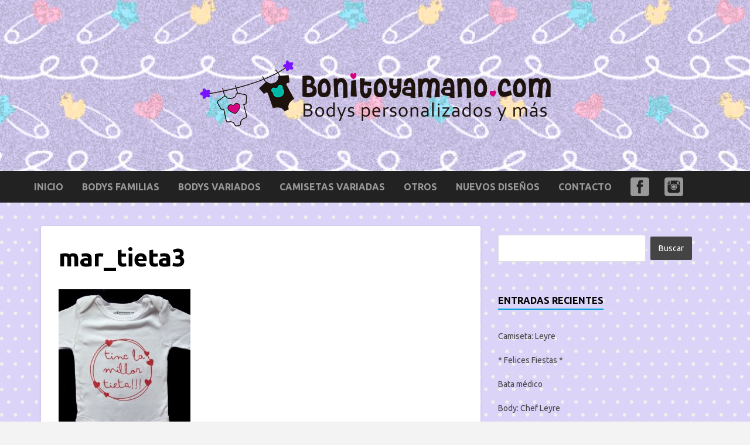

--- FILE ---
content_type: text/html; charset=UTF-8
request_url: https://www.bonitoyamano.com/mar_tieta3/
body_size: 8539
content:
<!DOCTYPE html>
<html dir="ltr" lang="es" prefix="og: https://ogp.me/ns#">
<head>
<meta charset="UTF-8" />           
<meta name="viewport" content="width=device-width, initial-scale=1">   
<link rel="profile" href="http://gmpg.org/xfn/11" />        
<link rel="pingback" href="https://www.bonitoyamano.com/xmlrpc.php" />    
<style>img:is([sizes="auto" i], [sizes^="auto," i]) { contain-intrinsic-size: 3000px 1500px }</style>
<!-- All in One SEO 4.8.8 - aioseo.com -->
<title>mar_tieta3 | Bonito y a Mano</title>
<meta name="robots" content="max-image-preview:large" />
<meta name="author" content="Núria"/>
<link rel="canonical" href="https://www.bonitoyamano.com/mar_tieta3/" />
<meta name="generator" content="All in One SEO (AIOSEO) 4.8.8" />
<meta property="og:locale" content="es_ES" />
<meta property="og:site_name" content="Bonito y a Mano" />
<meta property="og:type" content="article" />
<meta property="og:title" content="mar_tieta3 | Bonito y a Mano" />
<meta property="og:url" content="https://www.bonitoyamano.com/mar_tieta3/" />
<meta property="og:image" content="https://www.bonitoyamano.com/wp-content/uploads/2015/12/logo-cuadrado2.jpg" />
<meta property="og:image:secure_url" content="https://www.bonitoyamano.com/wp-content/uploads/2015/12/logo-cuadrado2.jpg" />
<meta property="og:image:width" content="1200" />
<meta property="og:image:height" content="1198" />
<meta property="article:published_time" content="2016-03-27T21:17:06+00:00" />
<meta property="article:modified_time" content="2016-03-27T21:17:06+00:00" />
<meta name="twitter:card" content="summary" />
<meta name="twitter:title" content="mar_tieta3 | Bonito y a Mano" />
<meta name="twitter:image" content="https://www.bonitoyamano.com/wp-content/uploads/2015/12/logo-cuadrado2.jpg" />
<script type="application/ld+json" class="aioseo-schema">
{"@context":"https:\/\/schema.org","@graph":[{"@type":"BreadcrumbList","@id":"https:\/\/www.bonitoyamano.com\/mar_tieta3\/#breadcrumblist","itemListElement":[{"@type":"ListItem","@id":"https:\/\/www.bonitoyamano.com#listItem","position":1,"name":"Inicio","item":"https:\/\/www.bonitoyamano.com","nextItem":{"@type":"ListItem","@id":"https:\/\/www.bonitoyamano.com\/mar_tieta3\/#listItem","name":"mar_tieta3"}},{"@type":"ListItem","@id":"https:\/\/www.bonitoyamano.com\/mar_tieta3\/#listItem","position":2,"name":"mar_tieta3","previousItem":{"@type":"ListItem","@id":"https:\/\/www.bonitoyamano.com#listItem","name":"Inicio"}}]},{"@type":"ItemPage","@id":"https:\/\/www.bonitoyamano.com\/mar_tieta3\/#itempage","url":"https:\/\/www.bonitoyamano.com\/mar_tieta3\/","name":"mar_tieta3 | Bonito y a Mano","inLanguage":"es-ES","isPartOf":{"@id":"https:\/\/www.bonitoyamano.com\/#website"},"breadcrumb":{"@id":"https:\/\/www.bonitoyamano.com\/mar_tieta3\/#breadcrumblist"},"author":{"@id":"https:\/\/www.bonitoyamano.com\/author\/nuriamc84\/#author"},"creator":{"@id":"https:\/\/www.bonitoyamano.com\/author\/nuriamc84\/#author"},"datePublished":"2016-03-27T21:17:06+00:00","dateModified":"2016-03-27T21:17:06+00:00"},{"@type":"Organization","@id":"https:\/\/www.bonitoyamano.com\/#organization","name":"Bonito y a Mano","description":"Bodys personalizados y m\u00e1s","url":"https:\/\/www.bonitoyamano.com\/"},{"@type":"Person","@id":"https:\/\/www.bonitoyamano.com\/author\/nuriamc84\/#author","url":"https:\/\/www.bonitoyamano.com\/author\/nuriamc84\/","name":"N\u00faria","image":{"@type":"ImageObject","@id":"https:\/\/www.bonitoyamano.com\/mar_tieta3\/#authorImage","url":"https:\/\/secure.gravatar.com\/avatar\/b2573898b3e2852008d7750d04b8e243cea620c8df93ed2fac27f5ba345d635c?s=96&d=mm&r=g","width":96,"height":96,"caption":"N\u00faria"}},{"@type":"WebSite","@id":"https:\/\/www.bonitoyamano.com\/#website","url":"https:\/\/www.bonitoyamano.com\/","name":"Bonito y a Mano","description":"Bodys personalizados y m\u00e1s","inLanguage":"es-ES","publisher":{"@id":"https:\/\/www.bonitoyamano.com\/#organization"}}]}
</script>
<!-- All in One SEO -->
<link rel='dns-prefetch' href='//fonts.googleapis.com' />
<link rel="alternate" type="application/rss+xml" title="Bonito y a Mano &raquo; Feed" href="https://www.bonitoyamano.com/feed/" />
<link rel="alternate" type="application/rss+xml" title="Bonito y a Mano &raquo; Feed de los comentarios" href="https://www.bonitoyamano.com/comments/feed/" />
<script type="text/javascript">
/* <![CDATA[ */
window._wpemojiSettings = {"baseUrl":"https:\/\/s.w.org\/images\/core\/emoji\/16.0.1\/72x72\/","ext":".png","svgUrl":"https:\/\/s.w.org\/images\/core\/emoji\/16.0.1\/svg\/","svgExt":".svg","source":{"concatemoji":"https:\/\/www.bonitoyamano.com\/wp-includes\/js\/wp-emoji-release.min.js?ver=6.8.3"}};
/*! This file is auto-generated */
!function(s,n){var o,i,e;function c(e){try{var t={supportTests:e,timestamp:(new Date).valueOf()};sessionStorage.setItem(o,JSON.stringify(t))}catch(e){}}function p(e,t,n){e.clearRect(0,0,e.canvas.width,e.canvas.height),e.fillText(t,0,0);var t=new Uint32Array(e.getImageData(0,0,e.canvas.width,e.canvas.height).data),a=(e.clearRect(0,0,e.canvas.width,e.canvas.height),e.fillText(n,0,0),new Uint32Array(e.getImageData(0,0,e.canvas.width,e.canvas.height).data));return t.every(function(e,t){return e===a[t]})}function u(e,t){e.clearRect(0,0,e.canvas.width,e.canvas.height),e.fillText(t,0,0);for(var n=e.getImageData(16,16,1,1),a=0;a<n.data.length;a++)if(0!==n.data[a])return!1;return!0}function f(e,t,n,a){switch(t){case"flag":return n(e,"\ud83c\udff3\ufe0f\u200d\u26a7\ufe0f","\ud83c\udff3\ufe0f\u200b\u26a7\ufe0f")?!1:!n(e,"\ud83c\udde8\ud83c\uddf6","\ud83c\udde8\u200b\ud83c\uddf6")&&!n(e,"\ud83c\udff4\udb40\udc67\udb40\udc62\udb40\udc65\udb40\udc6e\udb40\udc67\udb40\udc7f","\ud83c\udff4\u200b\udb40\udc67\u200b\udb40\udc62\u200b\udb40\udc65\u200b\udb40\udc6e\u200b\udb40\udc67\u200b\udb40\udc7f");case"emoji":return!a(e,"\ud83e\udedf")}return!1}function g(e,t,n,a){var r="undefined"!=typeof WorkerGlobalScope&&self instanceof WorkerGlobalScope?new OffscreenCanvas(300,150):s.createElement("canvas"),o=r.getContext("2d",{willReadFrequently:!0}),i=(o.textBaseline="top",o.font="600 32px Arial",{});return e.forEach(function(e){i[e]=t(o,e,n,a)}),i}function t(e){var t=s.createElement("script");t.src=e,t.defer=!0,s.head.appendChild(t)}"undefined"!=typeof Promise&&(o="wpEmojiSettingsSupports",i=["flag","emoji"],n.supports={everything:!0,everythingExceptFlag:!0},e=new Promise(function(e){s.addEventListener("DOMContentLoaded",e,{once:!0})}),new Promise(function(t){var n=function(){try{var e=JSON.parse(sessionStorage.getItem(o));if("object"==typeof e&&"number"==typeof e.timestamp&&(new Date).valueOf()<e.timestamp+604800&&"object"==typeof e.supportTests)return e.supportTests}catch(e){}return null}();if(!n){if("undefined"!=typeof Worker&&"undefined"!=typeof OffscreenCanvas&&"undefined"!=typeof URL&&URL.createObjectURL&&"undefined"!=typeof Blob)try{var e="postMessage("+g.toString()+"("+[JSON.stringify(i),f.toString(),p.toString(),u.toString()].join(",")+"));",a=new Blob([e],{type:"text/javascript"}),r=new Worker(URL.createObjectURL(a),{name:"wpTestEmojiSupports"});return void(r.onmessage=function(e){c(n=e.data),r.terminate(),t(n)})}catch(e){}c(n=g(i,f,p,u))}t(n)}).then(function(e){for(var t in e)n.supports[t]=e[t],n.supports.everything=n.supports.everything&&n.supports[t],"flag"!==t&&(n.supports.everythingExceptFlag=n.supports.everythingExceptFlag&&n.supports[t]);n.supports.everythingExceptFlag=n.supports.everythingExceptFlag&&!n.supports.flag,n.DOMReady=!1,n.readyCallback=function(){n.DOMReady=!0}}).then(function(){return e}).then(function(){var e;n.supports.everything||(n.readyCallback(),(e=n.source||{}).concatemoji?t(e.concatemoji):e.wpemoji&&e.twemoji&&(t(e.twemoji),t(e.wpemoji)))}))}((window,document),window._wpemojiSettings);
/* ]]> */
</script>
<style id='wp-emoji-styles-inline-css' type='text/css'>
img.wp-smiley, img.emoji {
display: inline !important;
border: none !important;
box-shadow: none !important;
height: 1em !important;
width: 1em !important;
margin: 0 0.07em !important;
vertical-align: -0.1em !important;
background: none !important;
padding: 0 !important;
}
</style>
<!-- <link rel='stylesheet' id='wp-block-library-css' href='https://www.bonitoyamano.com/wp-includes/css/dist/block-library/style.min.css?ver=6.8.3' type='text/css' media='all' /> -->
<link rel="stylesheet" type="text/css" href="//www.bonitoyamano.com/wp-content/cache/wpfc-minified/d6jn5aww/5qa92.css" media="all"/>
<style id='classic-theme-styles-inline-css' type='text/css'>
/*! This file is auto-generated */
.wp-block-button__link{color:#fff;background-color:#32373c;border-radius:9999px;box-shadow:none;text-decoration:none;padding:calc(.667em + 2px) calc(1.333em + 2px);font-size:1.125em}.wp-block-file__button{background:#32373c;color:#fff;text-decoration:none}
</style>
<style id='global-styles-inline-css' type='text/css'>
:root{--wp--preset--aspect-ratio--square: 1;--wp--preset--aspect-ratio--4-3: 4/3;--wp--preset--aspect-ratio--3-4: 3/4;--wp--preset--aspect-ratio--3-2: 3/2;--wp--preset--aspect-ratio--2-3: 2/3;--wp--preset--aspect-ratio--16-9: 16/9;--wp--preset--aspect-ratio--9-16: 9/16;--wp--preset--color--black: #000000;--wp--preset--color--cyan-bluish-gray: #abb8c3;--wp--preset--color--white: #ffffff;--wp--preset--color--pale-pink: #f78da7;--wp--preset--color--vivid-red: #cf2e2e;--wp--preset--color--luminous-vivid-orange: #ff6900;--wp--preset--color--luminous-vivid-amber: #fcb900;--wp--preset--color--light-green-cyan: #7bdcb5;--wp--preset--color--vivid-green-cyan: #00d084;--wp--preset--color--pale-cyan-blue: #8ed1fc;--wp--preset--color--vivid-cyan-blue: #0693e3;--wp--preset--color--vivid-purple: #9b51e0;--wp--preset--gradient--vivid-cyan-blue-to-vivid-purple: linear-gradient(135deg,rgba(6,147,227,1) 0%,rgb(155,81,224) 100%);--wp--preset--gradient--light-green-cyan-to-vivid-green-cyan: linear-gradient(135deg,rgb(122,220,180) 0%,rgb(0,208,130) 100%);--wp--preset--gradient--luminous-vivid-amber-to-luminous-vivid-orange: linear-gradient(135deg,rgba(252,185,0,1) 0%,rgba(255,105,0,1) 100%);--wp--preset--gradient--luminous-vivid-orange-to-vivid-red: linear-gradient(135deg,rgba(255,105,0,1) 0%,rgb(207,46,46) 100%);--wp--preset--gradient--very-light-gray-to-cyan-bluish-gray: linear-gradient(135deg,rgb(238,238,238) 0%,rgb(169,184,195) 100%);--wp--preset--gradient--cool-to-warm-spectrum: linear-gradient(135deg,rgb(74,234,220) 0%,rgb(151,120,209) 20%,rgb(207,42,186) 40%,rgb(238,44,130) 60%,rgb(251,105,98) 80%,rgb(254,248,76) 100%);--wp--preset--gradient--blush-light-purple: linear-gradient(135deg,rgb(255,206,236) 0%,rgb(152,150,240) 100%);--wp--preset--gradient--blush-bordeaux: linear-gradient(135deg,rgb(254,205,165) 0%,rgb(254,45,45) 50%,rgb(107,0,62) 100%);--wp--preset--gradient--luminous-dusk: linear-gradient(135deg,rgb(255,203,112) 0%,rgb(199,81,192) 50%,rgb(65,88,208) 100%);--wp--preset--gradient--pale-ocean: linear-gradient(135deg,rgb(255,245,203) 0%,rgb(182,227,212) 50%,rgb(51,167,181) 100%);--wp--preset--gradient--electric-grass: linear-gradient(135deg,rgb(202,248,128) 0%,rgb(113,206,126) 100%);--wp--preset--gradient--midnight: linear-gradient(135deg,rgb(2,3,129) 0%,rgb(40,116,252) 100%);--wp--preset--font-size--small: 13px;--wp--preset--font-size--medium: 20px;--wp--preset--font-size--large: 36px;--wp--preset--font-size--x-large: 42px;--wp--preset--spacing--20: 0.44rem;--wp--preset--spacing--30: 0.67rem;--wp--preset--spacing--40: 1rem;--wp--preset--spacing--50: 1.5rem;--wp--preset--spacing--60: 2.25rem;--wp--preset--spacing--70: 3.38rem;--wp--preset--spacing--80: 5.06rem;--wp--preset--shadow--natural: 6px 6px 9px rgba(0, 0, 0, 0.2);--wp--preset--shadow--deep: 12px 12px 50px rgba(0, 0, 0, 0.4);--wp--preset--shadow--sharp: 6px 6px 0px rgba(0, 0, 0, 0.2);--wp--preset--shadow--outlined: 6px 6px 0px -3px rgba(255, 255, 255, 1), 6px 6px rgba(0, 0, 0, 1);--wp--preset--shadow--crisp: 6px 6px 0px rgba(0, 0, 0, 1);}:where(.is-layout-flex){gap: 0.5em;}:where(.is-layout-grid){gap: 0.5em;}body .is-layout-flex{display: flex;}.is-layout-flex{flex-wrap: wrap;align-items: center;}.is-layout-flex > :is(*, div){margin: 0;}body .is-layout-grid{display: grid;}.is-layout-grid > :is(*, div){margin: 0;}:where(.wp-block-columns.is-layout-flex){gap: 2em;}:where(.wp-block-columns.is-layout-grid){gap: 2em;}:where(.wp-block-post-template.is-layout-flex){gap: 1.25em;}:where(.wp-block-post-template.is-layout-grid){gap: 1.25em;}.has-black-color{color: var(--wp--preset--color--black) !important;}.has-cyan-bluish-gray-color{color: var(--wp--preset--color--cyan-bluish-gray) !important;}.has-white-color{color: var(--wp--preset--color--white) !important;}.has-pale-pink-color{color: var(--wp--preset--color--pale-pink) !important;}.has-vivid-red-color{color: var(--wp--preset--color--vivid-red) !important;}.has-luminous-vivid-orange-color{color: var(--wp--preset--color--luminous-vivid-orange) !important;}.has-luminous-vivid-amber-color{color: var(--wp--preset--color--luminous-vivid-amber) !important;}.has-light-green-cyan-color{color: var(--wp--preset--color--light-green-cyan) !important;}.has-vivid-green-cyan-color{color: var(--wp--preset--color--vivid-green-cyan) !important;}.has-pale-cyan-blue-color{color: var(--wp--preset--color--pale-cyan-blue) !important;}.has-vivid-cyan-blue-color{color: var(--wp--preset--color--vivid-cyan-blue) !important;}.has-vivid-purple-color{color: var(--wp--preset--color--vivid-purple) !important;}.has-black-background-color{background-color: var(--wp--preset--color--black) !important;}.has-cyan-bluish-gray-background-color{background-color: var(--wp--preset--color--cyan-bluish-gray) !important;}.has-white-background-color{background-color: var(--wp--preset--color--white) !important;}.has-pale-pink-background-color{background-color: var(--wp--preset--color--pale-pink) !important;}.has-vivid-red-background-color{background-color: var(--wp--preset--color--vivid-red) !important;}.has-luminous-vivid-orange-background-color{background-color: var(--wp--preset--color--luminous-vivid-orange) !important;}.has-luminous-vivid-amber-background-color{background-color: var(--wp--preset--color--luminous-vivid-amber) !important;}.has-light-green-cyan-background-color{background-color: var(--wp--preset--color--light-green-cyan) !important;}.has-vivid-green-cyan-background-color{background-color: var(--wp--preset--color--vivid-green-cyan) !important;}.has-pale-cyan-blue-background-color{background-color: var(--wp--preset--color--pale-cyan-blue) !important;}.has-vivid-cyan-blue-background-color{background-color: var(--wp--preset--color--vivid-cyan-blue) !important;}.has-vivid-purple-background-color{background-color: var(--wp--preset--color--vivid-purple) !important;}.has-black-border-color{border-color: var(--wp--preset--color--black) !important;}.has-cyan-bluish-gray-border-color{border-color: var(--wp--preset--color--cyan-bluish-gray) !important;}.has-white-border-color{border-color: var(--wp--preset--color--white) !important;}.has-pale-pink-border-color{border-color: var(--wp--preset--color--pale-pink) !important;}.has-vivid-red-border-color{border-color: var(--wp--preset--color--vivid-red) !important;}.has-luminous-vivid-orange-border-color{border-color: var(--wp--preset--color--luminous-vivid-orange) !important;}.has-luminous-vivid-amber-border-color{border-color: var(--wp--preset--color--luminous-vivid-amber) !important;}.has-light-green-cyan-border-color{border-color: var(--wp--preset--color--light-green-cyan) !important;}.has-vivid-green-cyan-border-color{border-color: var(--wp--preset--color--vivid-green-cyan) !important;}.has-pale-cyan-blue-border-color{border-color: var(--wp--preset--color--pale-cyan-blue) !important;}.has-vivid-cyan-blue-border-color{border-color: var(--wp--preset--color--vivid-cyan-blue) !important;}.has-vivid-purple-border-color{border-color: var(--wp--preset--color--vivid-purple) !important;}.has-vivid-cyan-blue-to-vivid-purple-gradient-background{background: var(--wp--preset--gradient--vivid-cyan-blue-to-vivid-purple) !important;}.has-light-green-cyan-to-vivid-green-cyan-gradient-background{background: var(--wp--preset--gradient--light-green-cyan-to-vivid-green-cyan) !important;}.has-luminous-vivid-amber-to-luminous-vivid-orange-gradient-background{background: var(--wp--preset--gradient--luminous-vivid-amber-to-luminous-vivid-orange) !important;}.has-luminous-vivid-orange-to-vivid-red-gradient-background{background: var(--wp--preset--gradient--luminous-vivid-orange-to-vivid-red) !important;}.has-very-light-gray-to-cyan-bluish-gray-gradient-background{background: var(--wp--preset--gradient--very-light-gray-to-cyan-bluish-gray) !important;}.has-cool-to-warm-spectrum-gradient-background{background: var(--wp--preset--gradient--cool-to-warm-spectrum) !important;}.has-blush-light-purple-gradient-background{background: var(--wp--preset--gradient--blush-light-purple) !important;}.has-blush-bordeaux-gradient-background{background: var(--wp--preset--gradient--blush-bordeaux) !important;}.has-luminous-dusk-gradient-background{background: var(--wp--preset--gradient--luminous-dusk) !important;}.has-pale-ocean-gradient-background{background: var(--wp--preset--gradient--pale-ocean) !important;}.has-electric-grass-gradient-background{background: var(--wp--preset--gradient--electric-grass) !important;}.has-midnight-gradient-background{background: var(--wp--preset--gradient--midnight) !important;}.has-small-font-size{font-size: var(--wp--preset--font-size--small) !important;}.has-medium-font-size{font-size: var(--wp--preset--font-size--medium) !important;}.has-large-font-size{font-size: var(--wp--preset--font-size--large) !important;}.has-x-large-font-size{font-size: var(--wp--preset--font-size--x-large) !important;}
:where(.wp-block-post-template.is-layout-flex){gap: 1.25em;}:where(.wp-block-post-template.is-layout-grid){gap: 1.25em;}
:where(.wp-block-columns.is-layout-flex){gap: 2em;}:where(.wp-block-columns.is-layout-grid){gap: 2em;}
:root :where(.wp-block-pullquote){font-size: 1.5em;line-height: 1.6;}
</style>
<!-- <link rel='stylesheet' id='menu-image-css' href='https://www.bonitoyamano.com/wp-content/plugins/menu-image/includes/css/menu-image.css?ver=3.13' type='text/css' media='all' /> -->
<!-- <link rel='stylesheet' id='dashicons-css' href='https://www.bonitoyamano.com/wp-includes/css/dashicons.min.css?ver=6.8.3' type='text/css' media='all' /> -->
<!-- <link rel='stylesheet' id='responsive-lightbox-prettyphoto-css' href='https://www.bonitoyamano.com/wp-content/plugins/responsive-lightbox/assets/prettyphoto/prettyPhoto.min.css?ver=3.1.6' type='text/css' media='all' /> -->
<link rel="stylesheet" type="text/css" href="//www.bonitoyamano.com/wp-content/cache/wpfc-minified/20f7oshy/5qa92.css" media="all"/>
<link rel='stylesheet' id='griffin_ubuntu-css' href='//fonts.googleapis.com/css?family=Ubuntu%3A400%2C700&#038;ver=6.8.3' type='text/css' media='all' />
<!-- <link rel='stylesheet' id='griffin_bootstrap_css-css' href='https://www.bonitoyamano.com/wp-content/themes/griffin/assets/css/bootstrap.min.css?ver=6.8.3' type='text/css' media='all' /> -->
<!-- <link rel='stylesheet' id='griffin_style-css' href='https://www.bonitoyamano.com/wp-content/themes/griffin/style.css?ver=6.8.3' type='text/css' media='all' /> -->
<!-- <link rel='stylesheet' id='custom-style-css' href='https://www.bonitoyamano.com/wp-content/themes/griffin/assets/css/custom.css?ver=6.8.3' type='text/css' media='all' /> -->
<link rel="stylesheet" type="text/css" href="//www.bonitoyamano.com/wp-content/cache/wpfc-minified/lz3tb67d/5qa92.css" media="all"/>
<style id='custom-style-inline-css' type='text/css'>
body {background-color:#f3f3f3;}
header #header-name {color:#dd3333; border-color:#dd3333;}
header #header-description {color:#8224e3;}
a:hover, #primary-menu .menu-item-has-children:hover .sub-menu li a:hover, .widget_tag_cloud a:hover, #footer-widgets .widget a:hover, .teaser-title a:hover, .sticky h3 span, .pager a.page-numbers:hover, article #post-links a:hover, #comments .bypostauthor .comment-author {color:#009dd9;} 
#sidebar-widgets .widget h4, .teaser-more, .sticky h3 span {border-color:#009dd9;}
</style>
<script src='//www.bonitoyamano.com/wp-content/cache/wpfc-minified/kalkn1zl/5qa92.js' type="text/javascript"></script>
<!-- <script type="text/javascript" src="https://www.bonitoyamano.com/wp-includes/js/jquery/jquery.min.js?ver=3.7.1" id="jquery-core-js"></script> -->
<!-- <script type="text/javascript" src="https://www.bonitoyamano.com/wp-includes/js/jquery/jquery-migrate.min.js?ver=3.4.1" id="jquery-migrate-js"></script> -->
<!-- <script type="text/javascript" src="https://www.bonitoyamano.com/wp-content/plugins/responsive-lightbox/assets/prettyphoto/jquery.prettyPhoto.min.js?ver=3.1.6" id="responsive-lightbox-prettyphoto-js"></script> -->
<!-- <script type="text/javascript" src="https://www.bonitoyamano.com/wp-includes/js/underscore.min.js?ver=1.13.7" id="underscore-js"></script> -->
<!-- <script type="text/javascript" src="https://www.bonitoyamano.com/wp-content/plugins/responsive-lightbox/assets/infinitescroll/infinite-scroll.pkgd.min.js?ver=4.0.1" id="responsive-lightbox-infinite-scroll-js"></script> -->
<script type="text/javascript" id="responsive-lightbox-js-before">
/* <![CDATA[ */
var rlArgs = {"script":"prettyphoto","selector":"lightbox","customEvents":"","activeGalleries":true,"animationSpeed":"normal","slideshow":false,"slideshowDelay":5000,"slideshowAutoplay":false,"opacity":"0.75","showTitle":false,"allowResize":true,"allowExpand":true,"width":1080,"height":720,"separator":"\/","theme":"pp_default","horizontalPadding":20,"hideFlash":false,"wmode":"opaque","videoAutoplay":false,"modal":false,"deeplinking":false,"overlayGallery":true,"keyboardShortcuts":true,"social":false,"woocommerce_gallery":false,"ajaxurl":"https:\/\/www.bonitoyamano.com\/wp-admin\/admin-ajax.php","nonce":"287ddeffb6","preview":false,"postId":1283,"scriptExtension":false};
/* ]]> */
</script>
<script src='//www.bonitoyamano.com/wp-content/cache/wpfc-minified/d2f9rgrn/5qa92.js' type="text/javascript"></script>
<!-- <script type="text/javascript" src="https://www.bonitoyamano.com/wp-content/plugins/responsive-lightbox/js/front.js?ver=2.5.3" id="responsive-lightbox-js"></script> -->
<link rel="https://api.w.org/" href="https://www.bonitoyamano.com/wp-json/" /><link rel="alternate" title="JSON" type="application/json" href="https://www.bonitoyamano.com/wp-json/wp/v2/media/1283" /><link rel="EditURI" type="application/rsd+xml" title="RSD" href="https://www.bonitoyamano.com/xmlrpc.php?rsd" />
<meta name="generator" content="WordPress 6.8.3" />
<link rel='shortlink' href='https://www.bonitoyamano.com/?p=1283' />
<link rel="alternate" title="oEmbed (JSON)" type="application/json+oembed" href="https://www.bonitoyamano.com/wp-json/oembed/1.0/embed?url=https%3A%2F%2Fwww.bonitoyamano.com%2Fmar_tieta3%2F" />
<link rel="alternate" title="oEmbed (XML)" type="text/xml+oembed" href="https://www.bonitoyamano.com/wp-json/oembed/1.0/embed?url=https%3A%2F%2Fwww.bonitoyamano.com%2Fmar_tieta3%2F&#038;format=xml" />
<!--[if lt IE 9]><script src="https://www.bonitoyamano.com/wp-content/themes/griffin/assets/js/html5shiv.js"></script><![endif]--><style type="text/css">.recentcomments a{display:inline !important;padding:0 !important;margin:0 !important;}</style>		<style type="text/css" id="wp-custom-css">
.teaser .teaser-footer {
display: none !important;
}
#post-footer>p, #post-footer>hr {
display: none !important;
}		</style>
<link rel="shortcut icon" type="image/x-icon" href="https://www.bonitoyamano.com/wp-content/uploads/2015/11/bonitoyamano.ico" sizes="16x16" />
<link rel="icon" type="image/x-icon" href="https://www.bonitoyamano.com/wp-content/uploads/2015/11/bonitoyamano.ico" sizes="16x16" />
<link rel="apple-touch-icon-precomposed" href="https://www.bonitoyamano.com/wp-content/uploads/2015/11/bonitoyamano-ios.png" />
</head>
<body class="attachment wp-singular attachment-template-default single single-attachment postid-1283 attachmentid-1283 attachment-jpeg wp-theme-griffin">
<header style="background-image: url('https://www.bonitoyamano.com/wp-content/uploads/2015/12/fondo-cDEF2.jpg');">
<a id="hamburger" href="#"><span></span><span></span><span></span></a>    
<a id="header-logo" href="https://www.bonitoyamano.com/" rel="home"><img src='https://www.bonitoyamano.com/wp-content/uploads/2015/12/logo-bonitoyamano.png' alt='Bonito y a Mano'></a>
<p id="header-description">Bodys personalizados y más</p> 
<nav id="primary-menu">         
<ul id="menu-prova" class="menu"><li id="menu-item-554" class="menu-item menu-item-type-custom menu-item-object-custom menu-item-home menu-item-554"><a href="https://www.bonitoyamano.com">Inicio</a></li>
<li id="menu-item-557" class="menu-item menu-item-type-taxonomy menu-item-object-category menu-item-557"><a href="https://www.bonitoyamano.com/category/bodys-familias/">bodys familias</a></li>
<li id="menu-item-558" class="menu-item menu-item-type-taxonomy menu-item-object-category menu-item-558"><a href="https://www.bonitoyamano.com/category/bodys-variados/">bodys variados</a></li>
<li id="menu-item-560" class="menu-item menu-item-type-taxonomy menu-item-object-category menu-item-560"><a href="https://www.bonitoyamano.com/category/camisetas/">camisetas variadas</a></li>
<li id="menu-item-561" class="menu-item menu-item-type-taxonomy menu-item-object-category menu-item-561"><a href="https://www.bonitoyamano.com/category/otros/">otros</a></li>
<li id="menu-item-1144" class="menu-item menu-item-type-taxonomy menu-item-object-category menu-item-1144"><a href="https://www.bonitoyamano.com/category/nuevos_disenos/">nuevos diseños</a></li>
<li id="menu-item-555" class="menu-item menu-item-type-post_type menu-item-object-page menu-item-555"><a href="https://www.bonitoyamano.com/acerca-de/">Contacto</a></li>
<li id="menu-item-989" class="menu-item menu-item-type-custom menu-item-object-custom menu-item-989"><a target="_blank" href="https://www.facebook.com/Bonitoyamano" class="menu-image-title-after menu-image-hovered"><span class='menu-image-hover-wrapper'><img width="32" height="32" src="https://www.bonitoyamano.com/wp-content/uploads/2015/12/facebook-3-32.png" class="menu-image menu-image-title-after" alt="" decoding="async" /><img width="32" height="32" src="https://www.bonitoyamano.com/wp-content/uploads/2015/12/facebook-3-32-1.png" class="hovered-image menu-image-title-after" alt="" style="margin-left: -32px;" decoding="async" /></span><span class="menu-image-title-after menu-image-title"> </span></a></li>
<li id="menu-item-1070" class="menu-item menu-item-type-custom menu-item-object-custom menu-item-1070"><a target="_blank" href="https://www.instagram.com/bonitoyamano" class="menu-image-title-after menu-image-hovered"><span class='menu-image-hover-wrapper'><img width="32" height="32" src="https://www.bonitoyamano.com/wp-content/uploads/2015/12/instagram-3-32.png" class="menu-image menu-image-title-after" alt="" decoding="async" /><img width="32" height="32" src="https://www.bonitoyamano.com/wp-content/uploads/2015/12/instagram-3-32-1.png" class="hovered-image menu-image-title-after" alt="" style="margin-left: -32px;" decoding="async" /></span><span class="menu-image-title-after menu-image-title"> </span></a></li>
<li><div class="fb-share-button" data-href="https://www.bonitoyamano.com/" data-layout="button"></div></li></ul>                   
</nav>
</header>
<div id="content-holder" class="container">
<div id="post-holder" class="row">
<div class="col-md-8">
<article id="post-1283" class="post-1283 attachment type-attachment status-inherit hentry">
<div id="post-content">
<h1 id="post-title">mar_tieta3</h1>			<p class="attachment"><a href='https://www.bonitoyamano.com/wp-content/uploads/2016/03/mar_tieta3.jpg' title="" data-rl_title="" class="rl-gallery-link" data-rl_caption="" data-rel="lightbox-gallery-0"><img fetchpriority="high" decoding="async" width="225" height="300" src="https://www.bonitoyamano.com/wp-content/uploads/2016/03/mar_tieta3-225x300.jpg" class="attachment-medium size-medium" alt="" srcset="https://www.bonitoyamano.com/wp-content/uploads/2016/03/mar_tieta3-225x300.jpg 225w, https://www.bonitoyamano.com/wp-content/uploads/2016/03/mar_tieta3-768x1024.jpg 768w, https://www.bonitoyamano.com/wp-content/uploads/2016/03/mar_tieta3-450x600.jpg 450w, https://www.bonitoyamano.com/wp-content/uploads/2016/03/mar_tieta3-18x24.jpg 18w, https://www.bonitoyamano.com/wp-content/uploads/2016/03/mar_tieta3-27x36.jpg 27w, https://www.bonitoyamano.com/wp-content/uploads/2016/03/mar_tieta3-36x48.jpg 36w, https://www.bonitoyamano.com/wp-content/uploads/2016/03/mar_tieta3.jpg 800w" sizes="(max-width: 225px) 100vw, 225px" /></a></p>
</div>
<div id="post-footer" class="clearfix">
<p><img alt='' src='https://secure.gravatar.com/avatar/b2573898b3e2852008d7750d04b8e243cea620c8df93ed2fac27f5ba345d635c?s=32&#038;d=mm&#038;r=g' srcset='https://secure.gravatar.com/avatar/b2573898b3e2852008d7750d04b8e243cea620c8df93ed2fac27f5ba345d635c?s=64&#038;d=mm&#038;r=g 2x' class='avatar avatar-32 photo' height='32' width='32' decoding='async'/> Núria &bull; 27/03/2016</p>
<hr />
<div id="post-nav">
<div id="post-nav-prev"><p><span>&Larr;</span> Previous Post</span></p><a href="https://www.bonitoyamano.com/mar_tieta3/" rel="prev">mar_tieta3</a></div> 	
</div>	
</div>	
</article>	
<div id="comments">
</div>		
</div>	
<div id="sidebar-widgets" class="col-md-4">
<aside id="search-2" class="widget widget_search"><form role="search" method="get" id="searchform" class="searchform" action="https://www.bonitoyamano.com/">
<div>
<label class="screen-reader-text" for="s">Buscar:</label>
<input type="text" value="" name="s" id="s" />
<input type="submit" id="searchsubmit" value="Buscar" />
</div>
</form></aside>
<aside id="recent-posts-2" class="widget widget_recent_entries">
<h4>Entradas recientes</h4>
<ul>
<li>
<a href="https://www.bonitoyamano.com/2019/03/10/camiseta-leyre/">Camiseta: Leyre</a>
</li>
<li>
<a href="https://www.bonitoyamano.com/2018/12/22/felices-fiestas-2018/">* Felices Fiestas *</a>
</li>
<li>
<a href="https://www.bonitoyamano.com/2018/07/13/bata-medico/">Bata médico</a>
</li>
<li>
<a href="https://www.bonitoyamano.com/2018/07/06/body-chef-leyre/">Body: Chef Leyre</a>
</li>
<li>
<a href="https://www.bonitoyamano.com/2018/06/29/body-mi-osaba-e-izeko-molan/">Body: Mi osaba e Izeko Molan!!</a>
</li>
</ul>
</aside><aside id="recent-comments-2" class="widget widget_recent_comments"><h4>Comentarios recientes</h4><ul id="recentcomments"><li class="recentcomments"><span class="comment-author-link"><a href="https://www.bonitoyamano.com/" class="url" rel="ugc">Núria</a></span> en <a href="https://www.bonitoyamano.com/2015/09/18/camiseta-especial-aniversario/#comment-3">Camiseta especial aniversario</a></li><li class="recentcomments"><span class="comment-author-link">sara sabater</span> en <a href="https://www.bonitoyamano.com/2015/09/18/camiseta-especial-aniversario/#comment-2">Camiseta especial aniversario</a></li></ul></aside><aside id="archives-2" class="widget widget_archive"><h4>Archivos</h4>
<ul>
<li><a href='https://www.bonitoyamano.com/2019/03/'>marzo 2019</a></li>
<li><a href='https://www.bonitoyamano.com/2018/12/'>diciembre 2018</a></li>
<li><a href='https://www.bonitoyamano.com/2018/07/'>julio 2018</a></li>
<li><a href='https://www.bonitoyamano.com/2018/06/'>junio 2018</a></li>
<li><a href='https://www.bonitoyamano.com/2018/05/'>mayo 2018</a></li>
<li><a href='https://www.bonitoyamano.com/2018/04/'>abril 2018</a></li>
<li><a href='https://www.bonitoyamano.com/2018/03/'>marzo 2018</a></li>
<li><a href='https://www.bonitoyamano.com/2018/02/'>febrero 2018</a></li>
<li><a href='https://www.bonitoyamano.com/2018/01/'>enero 2018</a></li>
<li><a href='https://www.bonitoyamano.com/2017/12/'>diciembre 2017</a></li>
<li><a href='https://www.bonitoyamano.com/2017/11/'>noviembre 2017</a></li>
<li><a href='https://www.bonitoyamano.com/2017/10/'>octubre 2017</a></li>
<li><a href='https://www.bonitoyamano.com/2017/09/'>septiembre 2017</a></li>
<li><a href='https://www.bonitoyamano.com/2017/08/'>agosto 2017</a></li>
<li><a href='https://www.bonitoyamano.com/2017/07/'>julio 2017</a></li>
<li><a href='https://www.bonitoyamano.com/2017/06/'>junio 2017</a></li>
<li><a href='https://www.bonitoyamano.com/2017/05/'>mayo 2017</a></li>
<li><a href='https://www.bonitoyamano.com/2017/04/'>abril 2017</a></li>
<li><a href='https://www.bonitoyamano.com/2017/03/'>marzo 2017</a></li>
<li><a href='https://www.bonitoyamano.com/2017/02/'>febrero 2017</a></li>
<li><a href='https://www.bonitoyamano.com/2017/01/'>enero 2017</a></li>
<li><a href='https://www.bonitoyamano.com/2016/12/'>diciembre 2016</a></li>
<li><a href='https://www.bonitoyamano.com/2016/11/'>noviembre 2016</a></li>
<li><a href='https://www.bonitoyamano.com/2016/10/'>octubre 2016</a></li>
<li><a href='https://www.bonitoyamano.com/2016/09/'>septiembre 2016</a></li>
<li><a href='https://www.bonitoyamano.com/2016/08/'>agosto 2016</a></li>
<li><a href='https://www.bonitoyamano.com/2016/07/'>julio 2016</a></li>
<li><a href='https://www.bonitoyamano.com/2016/06/'>junio 2016</a></li>
<li><a href='https://www.bonitoyamano.com/2016/05/'>mayo 2016</a></li>
<li><a href='https://www.bonitoyamano.com/2016/04/'>abril 2016</a></li>
<li><a href='https://www.bonitoyamano.com/2016/03/'>marzo 2016</a></li>
<li><a href='https://www.bonitoyamano.com/2016/02/'>febrero 2016</a></li>
<li><a href='https://www.bonitoyamano.com/2016/01/'>enero 2016</a></li>
<li><a href='https://www.bonitoyamano.com/2015/12/'>diciembre 2015</a></li>
<li><a href='https://www.bonitoyamano.com/2015/11/'>noviembre 2015</a></li>
<li><a href='https://www.bonitoyamano.com/2015/10/'>octubre 2015</a></li>
<li><a href='https://www.bonitoyamano.com/2015/09/'>septiembre 2015</a></li>
<li><a href='https://www.bonitoyamano.com/2015/08/'>agosto 2015</a></li>
<li><a href='https://www.bonitoyamano.com/2015/07/'>julio 2015</a></li>
<li><a href='https://www.bonitoyamano.com/2015/06/'>junio 2015</a></li>
<li><a href='https://www.bonitoyamano.com/2015/05/'>mayo 2015</a></li>
<li><a href='https://www.bonitoyamano.com/2015/04/'>abril 2015</a></li>
<li><a href='https://www.bonitoyamano.com/2015/03/'>marzo 2015</a></li>
<li><a href='https://www.bonitoyamano.com/2015/02/'>febrero 2015</a></li>
<li><a href='https://www.bonitoyamano.com/2015/01/'>enero 2015</a></li>
</ul>
</aside><aside id="categories-2" class="widget widget_categories"><h4>Categorías</h4>
<ul>
<li class="cat-item cat-item-2"><a href="https://www.bonitoyamano.com/category/bodys-familias/">bodys familias</a>
</li>
<li class="cat-item cat-item-12"><a href="https://www.bonitoyamano.com/category/bodys-variados/">bodys variados</a>
</li>
<li class="cat-item cat-item-3"><a href="https://www.bonitoyamano.com/category/camisetas/">camisetas variadas</a>
</li>
<li class="cat-item cat-item-13"><a href="https://www.bonitoyamano.com/category/nuevos_disenos/">nuevos diseños</a>
</li>
<li class="cat-item cat-item-4"><a href="https://www.bonitoyamano.com/category/otros/">otros</a>
</li>
</ul>
</aside><aside id="meta-2" class="widget widget_meta"><h4>Meta</h4>
<ul>
<li><a href="https://www.bonitoyamano.com/wp-login.php?itsec-hb-token=lo_gin">Acceder</a></li>
<li><a href="https://www.bonitoyamano.com/feed/">Feed de entradas</a></li>
<li><a href="https://www.bonitoyamano.com/comments/feed/">Feed de comentarios</a></li>
<li><a href="https://es.wordpress.org/">WordPress.org</a></li>
</ul>
</aside></div>	
</div>
</div>
<footer>
<div id="footer-widgets">
<div class="container">
<div class="col-md-4">
</div>
<div class="col-md-4">
</div>
<div class="col-md-4">
<aside id="pages-2" class="widget widget_pages"><h4>Páginas</h4>
<ul>
<li class="page_item page-item-366"><a href="https://www.bonitoyamano.com/acerca-de/">Más información</a></li>
</ul>
</aside>			</div>
</div>
</div>
<div id="footer-meta">
<div class="container">
<div class="col-md-12">
<p>Copyright &copy; 2014 <a href="https://www.bonitoyamano.com/" rel="home">Bonito y a Mano</a> &ndash; <a href="http://www.wpmultiverse.com/themes/griffin/" target="_blank">Griffin Theme</a></p>			
</div>
</div>
</div>
</footer>
<script type="speculationrules">
{"prefetch":[{"source":"document","where":{"and":[{"href_matches":"\/*"},{"not":{"href_matches":["\/wp-*.php","\/wp-admin\/*","\/wp-content\/uploads\/*","\/wp-content\/*","\/wp-content\/plugins\/*","\/wp-content\/themes\/griffin\/*","\/*\\?(.+)"]}},{"not":{"selector_matches":"a[rel~=\"nofollow\"]"}},{"not":{"selector_matches":".no-prefetch, .no-prefetch a"}}]},"eagerness":"conservative"}]}
</script>
<script type="text/javascript" src="https://www.bonitoyamano.com/wp-content/themes/griffin/assets/js/griffin.js?ver=1.0" id="griffin_script-js"></script>
<script type="text/javascript" src="https://www.bonitoyamano.com/wp-includes/js/imagesloaded.min.js?ver=5.0.0" id="imagesloaded-js"></script>
<script type="text/javascript" src="https://www.bonitoyamano.com/wp-includes/js/masonry.min.js?ver=4.2.2" id="masonry-js"></script>
<script type="text/javascript" src="https://www.bonitoyamano.com/wp-includes/js/jquery/jquery.masonry.min.js?ver=3.1.2b" id="jquery-masonry-js"></script>
</body>
</html><!-- WP Fastest Cache file was created in 0.193 seconds, on 17/10/2025 @ 18:48 -->